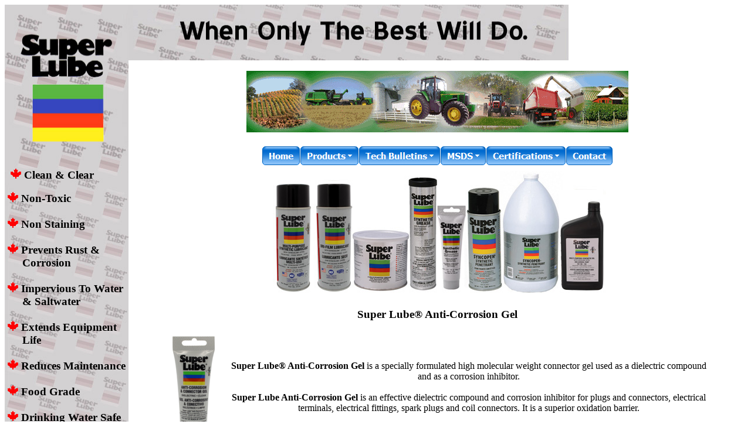

--- FILE ---
content_type: text/html
request_url: https://magmarcolony.com/superlube/anti_corrosion_gel.htm
body_size: 4458
content:
<!DOCTYPE html PUBLIC "-//W3C//DTD HTML 4.01 Transitional//EN">
<html>
<head>
  <link rel="shortcut icon" href="favicon.ico">
  <meta content="text/html; charset=ISO-8859-1"
 http-equiv="content-type">
  <title>Super Lube&reg;
Anti-Corrosion Gel</title>
  <link rel="stylesheet" href="mbcsmb73g0.css" type="text/css">
  <link rel="stylesheet" href="mbcsmb73g0.css" type="text/css">
  <meta
 content="Super Lube&reg; Synthetic Grease, Oil and Aerosol Lubricants in Canada. Clean and Clear, Non-Toxic, Non Staining, Prevents Rust and Corrosion, Impervious To Water and Saltwater, Extends Equipment Life, Reduces Maintenance, Food Grade, Drinking Water Safe, With a Wide Operating Temperature Range"
 name="description">
</head>
<body>
<table style="text-align: left; width: 100%;" border="0" cellpadding="0"
 cellspacing="0">
  <tbody>
    <tr>
      <td style="text-align: right; vertical-align: top;" colspan="1"
 rowspan="2"><img style="width: 211px; height: 280px;" alt=""
 src="SL.jpg"></td>
      <td style="vertical-align: top; text-align: left; height: 157px;"><img
 style="width: 750px; height: 95px;" alt="" src="top.jpg"><br>
      <div style="text-align: center;"><br>
      <img style="width: 651px; height: 105px;" alt="" src="banner.gif"><br>
      </div>
      </td>
    </tr>
    <tr>
      <td style="text-align: center; vertical-align: middle;">
      <center><br>
      <div id="mb73g0ebul_wrapper">
      <ul id="mb73g0ebul_table" class="mb73g0ebul_menulist css_menu">
        <li><a href="index.htm">
          <div class="buttonimg buttonimg_32"
 style="width: 64px; background-image: url(mb_home.png);">Home</div>
          </a></li>
        <li><a>
          <div class="buttonimg buttonimg_32_1_2"
 style="width: 99px; background-image: url(mb_products.png);">Products</div>
          </a>
          <ul>
            <li class="gradient_menuitem gradient26"><a
 class="with_arrow" title="">Synthetic Greases</a>
              <ul>
                <li class="gradient_menuitem gradient26"><a
 href="synthetic_multi_purpose_grease.htm" title="">Synthetic
Multi Purpose Grease</a></li>
                <li class="gradient_menuitem gradient26"><a
 href="high_temp_ep_grease.htm" title="">Extreme
Pressure Grease</a></li>
                <li class="gradient_menuitem gradient26"><a
 href="winch_grease.htm" title="">Winch Grease</a></li>
                <li class="gradient_menuitem gradient26"><a
 href="silicone_hi_dielectric_grease.htm" title="">Silicone
Dielectric Grease</a></li>
                <li class="gradient_menuitem gradient26"><a
 href="silicone_lubricating_grease.htm" title="">Silicone
Lubricating Grease</a></li>
                <li class="gradient_menuitem gradient26"><a
 href="nuclear_grade_grease.htm" title="">Nuclear
Grease</a></li>
              </ul>
            </li>
            <li class="gradient_menuitem gradient26"><a
 class="with_arrow" title="">Synthetic Oils</a>
              <ul>
                <li class="gradient_menuitem gradient26"><a
 href="oil_with_pfte.htm" title="">Oil with PTFE</a></li>
                <li class="gradient_menuitem gradient26"><a
 href="oil_without_ptfe.htm" title="">Light
Weight Oil</a></li>
                <li class="gradient_menuitem gradient26"><a
 href="extra_lightweight_oil.htm" title="">Extra
Light Weight Oil</a></li>
                <li class="gradient_menuitem gradient26"><a
 href="synthetic_penetrant.htm" title="">Penetrating
Oil</a></li>
                <li class="gradient_menuitem gradient26"><a
 href="gear_oil.htm" title="">Gear Oils</a></li>
                <li class="gradient_menuitem gradient26"><a
 href="air_tool_oil.htm" title="">Air Tool Oil</a></li>
                <li class="gradient_menuitem gradient26"><a
 href="fire_resistant_oil.htm" title="">Fire
Resistant Oil</a></li>
                <li class="gradient_menuitem gradient26"><a
 href="low_temp_oil.htm" title="">Low Temp Oil</a></li>
                <li class="gradient_menuitem gradient26"><a
 href="h3_oil.htm" title="">H3 Direct Contact
Oil</a></li>
                <li class="gradient_menuitem gradient26"><a
 href="silicone_oil.htm" title="">Silicone Oils</a></li>
              </ul>
            </li>
            <li class="gradient_menuitem gradient26"><a
 class="with_arrow" title="">Aerosol Sprays</a>
              <ul>
                <li class="gradient_menuitem gradient26"><a
 href="multi-purpose_aerosol.htm" title="">Multi
Purpose Aerosol</a></li>
                <li class="gradient_menuitem gradient26"><a
 href="dri-film_aerosol.htm" title="">Dri Film
Aerosol</a></li>
                <li class="gradient_menuitem gradient26"><a
 href="silicone_aerosol.htm" title="">Silicone
Aerosol</a></li>
                <li class="gradient_menuitem gradient26"><a
 href="penetrant_aerosol.htm" title="">Syncopen
Aerosol</a></li>
              </ul>
            </li>
            <li class="gradient_menuitem gradient26"><a
 class="with_arrow" title="">Non Aerosol Sprays</a>
              <ul>
                <li class="gradient_menuitem gradient26"><a
 href="non_aerosol_oil_with_pfte.htm" title="">Multi
Purpose Non Aerosol</a></li>
                <li class="gradient_menuitem gradient26"><a
 href="non_aerosol_penetrant.htm" title="">Syncopen
Non Aerosol</a></li>
              </ul>
            </li>
            <li class="gradient_menuitem gradient26"><a
 class="with_arrow" title="">Specialty Products</a>
              <ul>
                <li class="gradient_menuitem gradient26"><a
 href="anti_corrosion_gel.htm" title="">Anti
Corrosion Gel</a></li>
                <li class="gradient_menuitem gradient26"><a
 href="break_grease.htm" title="">Silicone
Break Grease with Syncolon (PTFE)</a></li>
                <li class="gradient_menuitem gradient26"><a
 href="pulling_compound.htm" title="">Super
Pull Compound</a></li>
                <li class="gradient_menuitem gradient26"><a
 href="engine_treatment.htm" title="">Engine
Treatment</a></li>
                <li class="gradient_menuitem gradient26"><a
 href="heat_sink_compound.htm" title="">Silicone
Heat Sink Compound</a></li>
                <li class="gradient_menuitem gradient26"><a
 href="cycle_lube.htm" title="">Cycle Lube</a></li>
                <li class="gradient_menuitem gradient26"><a
 href="grommet_lube.htm" title="">Grommet Lube</a></li>
              </ul>
            </li>
          </ul>
        </li>
        <li><a
 href="product_information/non_aerosol/non_aerosol_oil_with_pfte/non_aerosol_oil_with_pfte_tech_bulletin.pdf">
          <div class="buttonimg buttonimg_32_1_2"
 style="width: 138px; background-image: url(mb_tech_bulletins.png);">Tech
Bulletins</div>
          </a>
          <ul>
            <li class="gradient_menuitem gradient26"><a
 class="with_arrow" title="">Synthetic Greases</a>
              <ul>
                <li class="gradient_menuitem gradient26"><a
 href="product_information/greases/synthetic_multi_purpose_grease/synthetic_multi_purpose_grease_tech_bulletin.pdf"
 title="">Synthetic Multi Purpose Grease</a></li>
                <li class="gradient_menuitem gradient26"><a
 href="product_information/greases/high_temp_ep_grease/high_temp_ep_grease_tech_bulletin.pdf"
 title="">Extreme Pressure Grease</a></li>
                <li class="gradient_menuitem gradient26"><a
 href="product_information/greases/winch_grease/winch_grease_tech_bulletin.pdf"
 title="">Winch Grease</a></li>
                <li class="gradient_menuitem gradient26"><a
 href="product_information/greases/silicone_hi_dielectric_grease/silicone_hi_dielectric_grease_tech_bulletin.pdf"
 title="">Silicone Dielectric Grease</a></li>
                <li class="gradient_menuitem gradient26"><a
 href="product_information/greases/silicone_lubricating_grease/silicone_lubricating_grease_tech_bulletin.pdf"
 title="">Silicone Lubricating Grease</a></li>
                <li class="gradient_menuitem gradient26"><a
 href="product_information/greases/nuclear_grade_grease/nuclear_grade_grease_tech_bulletin.pdf"
 title="">Nuclear Grease</a></li>
              </ul>
            </li>
            <li class="gradient_menuitem gradient26"><a
 class="with_arrow" title="">Synthetic Oils</a>
              <ul>
                <li class="gradient_menuitem gradient26"><a
 href="product_information/oils/oil_with_pfte/oil_with_pfte_tech_bulletin.pdf"
 title="">Oil with PTFE</a></li>
                <li class="gradient_menuitem gradient26"><a
 href="product_information/oils/oil_without_ptfe/oil_without_ptfe_tech_bulletin.pdf"
 title="">Light Weight Oil</a></li>
                <li class="gradient_menuitem gradient26"><a
 href="product_information/oils/extra_lightweight_oil/extra_lightweight_oil_tech_bulletin.pdf"
 title="">Extra Light Weight Oil</a></li>
                <li class="gradient_menuitem gradient26"><a
 href="product_information/oils/syncopen_synthetic_penetrant_bulk/synthetic_penetrant_technical_bulletin.pdf"
 title="">Penetrating Oil</a></li>
                <li class="gradient_menuitem gradient26"><a
 href="product_information/oils/gear_oil/gear_oil_tech_bulletin.pdf"
 title="">Gear Oils</a></li>
                <li class="gradient_menuitem gradient26"><a
 href="product_information/oils/air_tool_oil/air_tool_oil_tech_bulletin.pdf"
 title="">Air Tool Oil</a></li>
                <li class="gradient_menuitem gradient26"><a
 href="product_information/oils/fire_resistant_oil/fire_resistant_oil_tech_bulletin.pdf"
 title="">Fire Resistant Oil</a></li>
                <li class="gradient_menuitem gradient26"><a
 href="product_information/oils/low_temp_oil/low_temp_oil_tech_bulletin.pdf"
 title="">Low Temp Oil</a></li>
                <li class="gradient_menuitem gradient26"><a
 href="product_information/oils/h3_oil/h3_oil_tech_bulletin.pdf"
 title="">H3 Direct Contact Oil</a></li>
                <li class="gradient_menuitem gradient26"><a
 href="product_information/oils/silicone_oil/silicone_oil_technical_bulletin.pdf"
 title="">Silicone Oils</a></li>
              </ul>
            </li>
            <li class="gradient_menuitem gradient26"><a
 class="with_arrow" title="">Aerosol Sprays</a>
              <ul>
                <li class="gradient_menuitem gradient26"><a
 href="product_information/aerosols/multi-purpose_aerosol/multi-purpose_aerosol_tech_bulletin.pdf"
 title="">Multi Purpose Aerosol</a></li>
                <li class="gradient_menuitem gradient26"><a
 href="product_information/aerosols/dri-film_aerosol/dri-film_tech_bulletin.pdf"
 title="">Dri Film Aerosol</a></li>
                <li class="gradient_menuitem gradient26"><a
 href="product_information/aerosols/silicone_aerosol/silicone_aerosol_tech_bulletin.pdf"
 title="">Silicone Aerosol</a></li>
                <li class="gradient_menuitem gradient26"><a
 href="product_information/aerosols/penetrant_aerosol/penetrant_aerosol_tech_bulletin.pdf"
 title="">Syncopen Aerosol</a></li>
              </ul>
            </li>
            <li class="gradient_menuitem gradient26"><a
 class="with_arrow" title="">Non Aerosol Sprays</a>
              <ul>
                <li class="gradient_menuitem gradient26"><a
 href="product_information/non_aerosol/non_aerosol_oil_with_pfte/non_aerosol_oil_with_pfte_tech_bulletin.pdf"
 title="">Multi Purpose Non Aerosol</a></li>
                <li class="gradient_menuitem gradient26"><a
 href="product_information/non_aerosol/non_aerosol_penetrant/non_aerosol_penetrant_tech_bulletin.pdf"
 title="">Syncopen Non Aerosol</a></li>
              </ul>
            </li>
            <li><a class="with_arrow" title="">Specialty Products</a>
              <ul>
                <li class="gradient_menuitem gradient26"><a
 href="product_information/specialty/anti_corrosion_gel/anti_corrosion_gel_tech_bulletin.pdf"
 title="">Anti Corrosion Gel</a></li>
                <li class="gradient_menuitem gradient26"><a
 href="product_information/greases/silicone_lubricating_grease/silicone_lubricating_grease_tech_bulletin.pdf"
 title="">Silicone Break Grease with Syncolon (PTFE)</a></li>
                <li class="gradient_menuitem gradient26"><a
 href="product_information/specialty/pulling_compound/pulling_compound_tech_bulletin.pdf"
 title="">Super Pull Compound</a></li>
                <li class="gradient_menuitem gradient26"><a
 href="product_information/specialty/engine_treatment/engine_treatment_tech_bulletin.pdf"
 title="">Engine Treatment</a></li>
                <li class="gradient_menuitem gradient26"><a
 href="product_information/specialty/heat_sink_compound/heat_sink_compound_tech_bulletin.pdf"
 title="">Silicone Heat Sink Compound</a></li>
                <li class="gradient_menuitem gradient26"><a
 href="product_information/specialty/cycle_lube/cycle_lube_tech_bulletin.pdf"
 title="">Cycle Lube</a></li>
                <li class="gradient_menuitem gradient26"><a
 href="product_information/specialty/grommet_lube/grommet_lube_tech_bulletin.pdf"
 title="">Grommet Lube</a></li>
              </ul>
            </li>
          </ul>
        </li>
        <li><a>
          <div class="buttonimg buttonimg_32_1_2"
 style="width: 77px; background-image: url(mb_msds.png);">MSDS</div>
          </a>
          <ul>
            <li class="gradient_menuitem gradient26"><a
 class="with_arrow" title="">Synthetic Greases</a>
              <ul>
                <li class="gradient_menuitem gradient26"><a
 href="product_information/greases/synthetic_multi_purpose_grease/synthetic_multi_purpose_grease_msds.pdf"
 title="">Synthetic Multi Purpose Grease</a></li>
                <li class="gradient_menuitem gradient26"><a
 href="product_information/greases/high_temp_ep_grease/high_temp_ep_grease_msds.pdf"
 title="">Extreme Pressure Grease</a></li>
                <li class="gradient_menuitem gradient26"><a
 href="product_information/greases/winch_grease/winch_grease_msds.pdf"
 title="">Winch Grease</a></li>
                <li class="gradient_menuitem gradient26"><a
 href="product_information/greases/silicone_hi_dielectric_grease/silicone_hi_dielectric_grease_msds.pdf"
 title="">Silicone Dielectric Grease</a></li>
                <li class="gradient_menuitem gradient26"><a
 href="product_information/greases/silicone_lubricating_grease/silicone_lubricating_grease_msds.pdf"
 title="">Silicone Lubricating Grease</a></li>
                <li class="gradient_menuitem gradient26"><a
 href="product_information/greases/nuclear_grade_grease/nuclear_grade_grease_msds.pdf"
 title="">Nuclear Grease</a></li>
              </ul>
            </li>
            <li class="gradient_menuitem gradient26"><a
 class="with_arrow" title="">Synthetic Oils</a>
              <ul>
                <li class="gradient_menuitem gradient26"><a
 href="product_information/oils/oil_with_pfte/oil_with_pfte_msds.pdf"
 title="">Oil with PTFE</a></li>
                <li class="gradient_menuitem gradient26"><a
 href="product_information/oils/oil_without_ptfe/oil_without_ptfe_tech_bulletin.pdf"
 title="">Light Weight Oil</a></li>
                <li class="gradient_menuitem gradient26"><a
 href="product_information/oils/extra_lightweight_oil/extra_lightweight_oil_msds.pdf"
 title="">Extra Light Weight Oil</a></li>
                <li class="gradient_menuitem gradient26"><a
 href="product_information/oils/syncopen_synthetic_penetrant_bulk/synthetic_penetrant_msds.pdf"
 title="">Penetrating Oil</a></li>
                <li class="gradient_menuitem gradient26"><a
 href="product_information/oils/gear_oil/gear_oil_msds.pdf" title="">Gear
Oils</a></li>
                <li class="gradient_menuitem gradient26"><a
 href="product_information/oils/air_tool_oil/air_tool_oil_msds.pdf"
 title="">Air Tool Oil</a></li>
                <li class="gradient_menuitem gradient26"><a
 href="product_information/oils/fire_resistant_oil/fire_resistant_oil_msds.pdf"
 title="">Fire Resistant Oil</a></li>
                <li class="gradient_menuitem gradient26"><a
 href="product_information/oils/low_temp_oil/low_temp_oil_msds.pdf"
 title="">Low Temp Oil</a></li>
                <li class="gradient_menuitem gradient26"><a
 href="product_information/oils/h3_oil/h3_oil_msds.pdf" title="">H3
Direct Contact Oil</a></li>
                <li class="gradient_menuitem gradient26"><a
 href="product_information/oils/silicone_oil/silicone_oil_msds.pdf"
 title="">Silicone Oils</a></li>
              </ul>
            </li>
            <li class="gradient_menuitem gradient26"><a
 class="with_arrow" title="">Aerosol Sprays</a>
              <ul>
                <li class="gradient_menuitem gradient26"><a
 href="product_information/aerosols/multi-purpose_aerosol/multi-purpose_aerosol_msds.pdf"
 title="">Multi Purpose Aerosol</a></li>
                <li class="gradient_menuitem gradient26"><a
 href="product_information/aerosols/dri-film_aerosol/dri-film_msds.pdf"
 title="">Dri Film Aerosol</a></li>
                <li class="gradient_menuitem gradient26"><a
 href="product_information/aerosols/silicone_aerosol/silicone_aerosol_tech_bulletin.pdf"
 title="">Silicone Aerosol</a></li>
                <li class="gradient_menuitem gradient26"><a
 href="product_information/aerosols/penetrant_aerosol/penetrant_aerosol_msds.pdf"
 title="">Syncopen Aerosol</a></li>
              </ul>
            </li>
            <li class="gradient_menuitem gradient26"><a
 class="with_arrow" title="">Non Aerosol Sprays</a>
              <ul>
                <li class="gradient_menuitem gradient26"><a
 href="product_information/non_aerosol/non_aerosol_oil_with_pfte/non_aerosol_oil_with_pfte_msds.pdf"
 title="">Multi Purpose Non Aerosol</a></li>
                <li class="gradient_menuitem gradient26"><a
 href="product_information/non_aerosol/non_aerosol_penetrant/non_aerosol_penetrant_msds.pdf"
 title="">Syncopen Non Aerosol</a></li>
              </ul>
            </li>
            <li><a class="with_arrow" title="">Specialty Products</a>
              <ul>
                <li class="gradient_menuitem gradient26"><a
 href="product_information/specialty/anti_corrosion_gel/anti_corrosion_gel_msds.pdf"
 title="">Anti Corrosion Gel</a></li>
                <li class="gradient_menuitem gradient26"><a
 href="product_information/greases/silicone_lubricating_grease/silicone_lubricating_grease_msds.pdf"
 title="">Silicone Break Grease with Syncolon (PTFE)</a></li>
                <li class="gradient_menuitem gradient26"><a
 href="product_information/specialty/pulling_compound/pulling_compound_msds.pdf"
 title="">Super Pull Compound</a></li>
                <li class="gradient_menuitem gradient26"><a
 href="product_information/specialty/engine_treatment/engine_treatment_msds.pdf"
 title="">Engine Treatment</a></li>
                <li class="gradient_menuitem gradient26"><a
 href="product_information/specialty/heat_sink_compound/heat_sink_compound_msds.pdf"
 title="">Silicone Heat Sink Compound</a></li>
                <li class="gradient_menuitem gradient26"><a
 href="product_information/specialty/grommet_lube/grommet_lube_msds.pdf"
 title="">Grommet Lube</a></li>
              </ul>
            </li>
          </ul>
        </li>
        <li><a>
          <div class="buttonimg buttonimg_32_1_2"
 style="width: 135px; background-image: url(mb_certifications.png);">Certifications</div>
          </a>
          <ul>
            <li class="gradient_menuitem gradient26"><a
 class="with_arrow" title="">Food Grade</a>
              <ul>
                <li class="gradient_menuitem gradient26"><a
 href="certifications/cfia_approval.pdf" title="">CFIA
Approval</a></li>
                <li class="gradient_menuitem gradient26"><a
 href="http://info.nsf.org/USDA/Listings.asp?Company=N06632" title="">NSF
Listings</a></li>
                <li class="gradient_menuitem gradient26"><a
 href="certifications/fda_certification.pdf" title="">FDA
Certification</a></li>
              </ul>
            </li>
            <li class="gradient_menuitem gradient26"><a
 href="certifications/iso_9000_registration_certificate.pdf" title="">ISO
9000</a></li>
            <li class="gradient_menuitem gradient26"><a
 href="certifications/kosher_certification.pdf" title="">Kosher</a></li>
            <li class="gradient_menuitem gradient26"><a
 href="certifications/allergen_declaration_general.pdf" title="">Allergens</a></li>
          </ul>
        </li>
        <li><a href="contact.htm">
          <div class="buttonimg buttonimg_32_1_2"
 style="width: 79px; background-image: url(mb_contact.png);">Contact</div>
          </a></li>
      </ul>
      </div>
<!-- Menus will work without this javascript file. It is used only for extra effects, improved usability, compatibility with very old web browsers and support for touch screen devices. -->
      <script type="text/javascript" src="mbjsmb73g0.js"></script></center>
      </td>
    </tr>
  </tbody><tbody>
    <tr>
      <td
 style="border: 0px solid black; background-image: url(side.jpg); background-repeat: no-repeat; text-align: left; vertical-align: top; width: 211px;"><span
 style="font-weight: bold;"> </span><big><span
 style="font-weight: bold;"></span></big><span
 style="font-weight: bold;"><big><span style="font-weight: bold;"></span></big></span><big
 style="font-weight: bold;"> &nbsp;&nbsp;</big><big
 style="font-weight: bold;"><img style="width: 18px; height: 17px;"
 alt="" src="leaf.gif"></big><big style="font-weight: bold;">&nbsp;</big><span
 style="font-weight: bold;"><big>Clean
&amp; Clear</big></span><span style="font-weight: bold;"></span><br
 style="font-weight: bold;">
      <br style="font-weight: bold;">
      <big style="font-weight: bold;">&nbsp;<img
 style="width: 18px; height: 17px;" alt="" src="leaf.gif"></big><big
 style="font-weight: bold;">&nbsp;</big><big><span
 style="font-weight: bold;">Non-Toxic</span><br
 style="font-weight: bold;">
&nbsp;<br style="font-weight: bold;">
      <span style="font-weight: bold;"></span></big><big><span
 style="font-weight: bold;"> &nbsp;<img
 style="width: 18px; height: 17px;" alt="" src="leaf.gif"></span></big><big><span
 style="font-weight: bold;">&nbsp;</span></big><big><span
 style="font-weight: bold;">Non Staining</span><br
 style="font-weight: bold;">
      <br style="font-weight: bold;">
      <span style="font-weight: bold;"></span></big><big><span
 style="font-weight: bold;"> &nbsp;<img
 style="width: 18px; height: 17px;" alt="" src="leaf.gif"></span></big><big><span
 style="font-weight: bold;">&nbsp;</span></big><big><span
 style="font-weight: bold;">Prevents Rust &amp;<br>
&nbsp; &nbsp; &nbsp; Corrosion</span><br style="font-weight: bold;">
      <br style="font-weight: bold;">
      <span style="font-weight: bold;"></span></big><big><span
 style="font-weight: bold;"> &nbsp;<img
 style="width: 18px; height: 17px;" alt="" src="leaf.gif"></span></big><big><span
 style="font-weight: bold;">&nbsp;</span></big><big><span
 style="font-weight: bold;">Impervious To Water<br>
&nbsp; &nbsp;&nbsp; &nbsp;&amp; Saltwater</span><br
 style="font-weight: bold;">
      <br style="font-weight: bold;">
      <span style="font-weight: bold;"></span></big><big><span
 style="font-weight: bold;"> &nbsp;<img
 style="width: 18px; height: 17px;" alt="" src="leaf.gif"></span></big><big><span
 style="font-weight: bold;">&nbsp;</span></big><big><span
 style="font-weight: bold;">Extends Equipment<br>
&nbsp; &nbsp;&nbsp; &nbsp;Life</span><br style="font-weight: bold;">
      <br style="font-weight: bold;">
      <span style="font-weight: bold;"></span></big><big><span
 style="font-weight: bold;"> &nbsp;<img
 style="width: 18px; height: 17px;" alt="" src="leaf.gif"></span></big><big><span
 style="font-weight: bold;">&nbsp;</span></big><big><span
 style="font-weight: bold;">Reduces Maintenance</span><br
 style="font-weight: bold;">
      <br style="font-weight: bold;">
      <span style="font-weight: bold;"></span></big><big><span
 style="font-weight: bold;"> &nbsp;<img
 style="width: 18px; height: 17px;" alt="" src="leaf.gif"></span></big><big><span
 style="font-weight: bold;">&nbsp;</span></big><big><span
 style="font-weight: bold;">Food Grade</span><br
 style="font-weight: bold;">
      <br style="font-weight: bold;">
      <span style="font-weight: bold;"></span></big><big><span
 style="font-weight: bold;"> &nbsp;<img
 style="width: 18px; height: 17px;" alt="" src="leaf.gif"></span></big><big><span
 style="font-weight: bold;">&nbsp;</span></big><big><span
 style="font-weight: bold;">Drinking Water Safe</span><br
 style="font-weight: bold;">
      <br style="font-weight: bold;">
      <span style="font-weight: bold;"></span></big><big><span
 style="font-weight: bold;"> &nbsp;<img
 style="width: 18px; height: 17px;" alt="" src="leaf.gif"></span></big><big><span
 style="font-weight: bold;">&nbsp;</span></big><big><span
 style="font-weight: bold;">Wide Operating<br>
&nbsp;&nbsp; &nbsp; &nbsp;Temperature Range<br>
      <br>
      <br>
      <br>
      </span></big><big><img style="width: 200px; height: 227px;" alt=""
 src="slman.jpg"></big></td>
      <td align="center" valign="top">
      <table style="text-align: left; width: 100%;" border="0"
 cellpadding="2" cellspacing="2">
        <tbody>
          <tr>
            <td style="vertical-align: top; text-align: center;"><img
 style="width: 578px; height: 212px;" alt="" src="family.jpg"><br>
            <big><span style="font-weight: bold;"><br>
            </span></big><big><span style="font-weight: bold;">Super
Lube&reg; Anti-Corrosion Gel</span></big><big><big><big><span
 style="font-weight: bold;"></span></big></big></big><br>
            <table style="text-align: left; width: 95%;" border="0"
 cellpadding="2" cellspacing="2">
              <tbody>
              </tbody>
            </table>
            <br>
            <table
 style="width: 90%; text-align: left; margin-left: auto; margin-right: auto;"
 border="0" cellpadding="2" cellspacing="2">
              <tbody>
                <tr>
                  <td
 style="text-align: center; width: 100px; vertical-align: middle;"><img
 style="width: 77px; height: 215px;" alt=""
 src="product_information/specialty/anti_corrosion_gel/82003.jpg"></td>
                  <td
 style="text-align: center; vertical-align: middle;"><span
 style="font-weight: bold;">Super Lube&reg;
Anti-Corrosion
Gel</span> is a
specially formulated high molecular weight connector gel used as a
dielectric compound and as a corrosion inhibitor. <br>
                  <br>
                  <span style="font-weight: bold;">Super Lube
Anti-Corrosion Gel&nbsp;</span>is
an effective dielectric compound and
corrosion inhibitor for plugs and connectors, electrical terminals,
electrical fittings, spark plugs and coil connectors. It is a superior
oxidation barrier.<br>
                  <br>
Note: Should not be used as a lubricant. </td>
                </tr>
              </tbody>
            </table>
            <br>
            <table
 style="width: 80%; text-align: left; margin-left: auto; margin-right: auto;"
 border="0" cellpadding="2" cellspacing="2">
              <tbody>
                <tr>
                  <td style="vertical-align: top; text-align: left;"><span
 style="font-weight: bold;">Super Lube&reg;
Anti-Corrosion
Gel</span>&nbsp;is&nbsp;available
in the following sizes:<br>
                  <br>
                  <table style="text-align: left; width: 50%;"
 border="0" cellpadding="2" cellspacing="2">
                    <tbody>
                      <tr>
                        <td>82003</td>
                        <td>3 oz
Tube</td>
                        <td>$18.32</td>
                        <td>
                        <form target="paypal"
 action="https://www.paypal.com/cgi-bin/webscr" method="post"><input
 name="cmd" value="_cart" type="hidden"><input name="business"
 value="33MAMMXD8A872" type="hidden"><input name="lc" value="CA"
 type="hidden"><input name="item_name"
 value="82003 3 oz Tube Anti-Corrosion Gel" type="hidden"><input
 name="amount" value="18.32" type="hidden"><input name="currency_code"
 value="CAD" type="hidden"><input name="button_subtype" value="products"
 type="hidden"><input name="no_note" value="0" type="hidden"><input
 name="cn" value="Add special instructions to the seller:" type="hidden"><input
 name="no_shipping" value="2" type="hidden"><input name="shipping"
 value="9.95" type="hidden"><input name="add" value="1" type="hidden"><input
 name="bn" value="PP-ShopCartBF:btn_cart_LG.gif:NonHosted" type="hidden"><input
 src="images/cart.jpg" name="submit" alt="" border="0" type="image"><img
 alt="" src="https://www.paypalobjects.com/en_US/i/scr/pixel.gif"
 border="0" height="1" width="1"></form>
                        </td>
                      </tr>
                      <tr>
                        <td>82016</td>
                        <td>400
gram Can</td>
                        <td>$36.73</td>
                        <td>
                        <form target="paypal"
 action="https://www.paypal.com/cgi-bin/webscr" method="post"><input
 name="cmd" value="_cart" type="hidden"><input name="business"
 value="33MAMMXD8A872" type="hidden"><input name="lc" value="CA"
 type="hidden"><input name="item_name"
 value="82016 400 gram Can Anti-Corrosion Gel" type="hidden"><input
 name="amount" value="36.73" type="hidden"><input name="currency_code"
 value="CAD" type="hidden"><input name="button_subtype" value="products"
 type="hidden"><input name="no_note" value="0" type="hidden"><input
 name="cn" value="Add special instructions to the seller:" type="hidden"><input
 name="no_shipping" value="2" type="hidden"><input name="shipping"
 value="9.95" type="hidden"><input name="add" value="1" type="hidden"><input
 name="bn" value="PP-ShopCartBF:btn_cart_LG.gif:NonHosted" type="hidden"><input
 src="images/cart.jpg" name="submit" alt="" border="0" type="image"><img
 alt="" src="https://www.paypalobjects.com/en_US/i/scr/pixel.gif"
 border="0" height="1" width="1"></form>
                        </td>
                      </tr>
                      <tr>
                        <td>82030</td>
                        <td>30lb
Pail</td>
                        <td>$934.80</td>
                        <td>Out of
Stock</td>
                      </tr>
                    </tbody>
                  </table>
                  </td>
                </tr>
              </tbody>
            </table>
            <br>
            <table
 style="width: 50%; text-align: left; margin-left: auto; margin-right: auto;"
 border="0" cellpadding="2" cellspacing="2">
              <tbody>
                <tr>
                  <td
 style="vertical-align: top; text-align: center; width: 50%;"><a
 href="product_information/specialty/anti_corrosion_gel/anti_corrosion_gel_msds.pdf"><img
 style="border: 0px solid ; width: 55px; height: 58px;" alt=""
 src="images/msds.jpg"><br>
MSDS</a></td>
                  <td align="center" valign="top"><a
 href="product_information/specialty/anti_corrosion_gel/air_tool_oil_tech_bulletin.pdf"><img
 style="border: 0px solid ; width: 55px; height: 58px;" alt=""
 src="images/PDF.jpg"><br>
Tech Bulletin</a></td>
                </tr>
              </tbody>
            </table>
            <br>
            </td>
          </tr>
        </tbody>
      </table>
      </td>
    </tr>
  </tbody>
</table>
<table
 style="width: 100%; text-align: left; margin-left: auto; margin-right: auto;"
 border="0" cellpadding="2" cellspacing="2">
  <tbody>
    <tr>
      <td colspan="2" rowspan="1"
 style="background: transparent url(bottem.jpg) no-repeat scroll 50%; -moz-background-clip: initial; -moz-background-origin: initial; -moz-background-inline-policy: initial; text-align: center; vertical-align: middle;"><span
 style="color: rgb(0, 0, 2); font-weight: bold;"><small><span
 style="color: rgb(0, 0, 2);"><big><br>
4 Commerce Cres. Acton, ON L7J 2X3<br>
Phone: 519-853-2566</big></span></small><br style="color: rgb(0, 0, 2);">
      <span style="color: rgb(0, 0, 153);"><big><small><span
 style="color: rgb(0, 0, 2);">Email:</span>
      <a href="mailto:superlube@magmarcolony.com">superlube@magmarcolony.com</a></small></big></span><span
 style="font-weight: bold; color: rgb(0, 0, 153);"><big><br>
      <br>
      </big></span></span></td>
    </tr>
  </tbody>
</table>
<br>
<!-- WiredMinds eMetrics tracking with Enterprise Edition V5.4 START -->
<script type='text/javascript' src='https://count.carrierzone.com/app/count_server/count.js'></script>
<script type='text/javascript'><!--
wm_custnum='1c49bca710ff03d5';
wm_page_name='anti_corrosion_gel.htm';
wm_group_name='/services/webpages/m/a/magmarcolony.com/public/superlube';
wm_campaign_key='campaign_id';
wm_track_alt='';
wiredminds.count();
// -->
</script>
<!-- WiredMinds eMetrics tracking with Enterprise Edition V5.4 END -->
</body>
</html>


--- FILE ---
content_type: text/css
request_url: https://magmarcolony.com/superlube/mbcsmb73g0.css
body_size: 1122
content:
/* Created with Easy Button & Menu Maker */

#mb73g0ebul_wrapper {
  padding: 0;
  font-size: 0;
  line-height: 0;
}

#mb73g0ebul_wrapper.quirks {
  margin-bottom: 1px;
  margin-right: 1px;
}

#mb73g0ebul_wrapper.quirks #mb73g0ebul_table ul li {
  width: 100%;
}

#mb73g0ebul_table {
  margin: 0px;
  margin-bottom: -1px;
  margin-right: -1px;
  padding: 0;
  line-height: 0px;
  font-size: 0px;
  display: inline-block;
  width: auto;
}

#mb73g0ebul_table ul li a {
  color: #FFFFFF;
  font-family: Tahoma,sans-serif;
  font-size: 13px;
  line-height: 16px;
  font-style: normal;
  font-weight: bold;
  text-decoration: none;
  display: block;
  vertical-align: middle;
  white-space: nowrap;
  -webkit-tap-highlight-color: rgba(0,0,0,0);
}

#mb73g0ebul_table ul li:hover > a {
  color: #FFFFFF;
  font-family: Tahoma,sans-serif;
  font-size: 13px;
  font-style: normal;
  font-weight: bold;
  text-decoration: none;
}

#mb73g0ebul_table ul li.subexpanded a.subexpanded, #mb73g0ebul_table ul li.subitemhot a.subitemhot, #mb73g0ebul_table ul li a:hover {
  color: #FFFFFF;
  font-family: Tahoma,sans-serif;
  font-size: 13px;
  font-style: normal;
  font-weight: bold;
  text-decoration: none;
}

#mb73g0ebul_table ul li:hover, #mb73g0ebul_table ul li.subexpanded, #mb73g0ebul_table ul li.subitemhot {
  border-color: #003366;
  background-color: #448DEB;
  box-shadow: none;
}

#mb73g0ebul_table ul {
  margin: 0;
  border-style: solid;
  border-color: #003366;
  border-width: 1px;
  padding: 0px;
  background: #448EEC;
  font-size: 0;
  border-radius: 0;
}

#mb73g0ebul_table ul li a {
  padding: 4px 12px 4px 10px;
  text-align: left;
}

#mb73g0ebul_table ul li.separator {
  padding: 4px;
  cursor: default;
  background: none;
  box-shadow: none;
  border-width: 0;
}

#mb73g0ebul_table ul li.separator div {
  border-top: 1px solid #FFFFFF;
  font-size: 0px;
}

#mb73g0ebul_table ul li {
  border-style: solid;
  border-color: #003366;
  border-width: 1px;
  height: auto;
  width: auto;
  text-align: left;
  line-height: 0;
  font-size: 0;
  cursor: pointer;
  float: none;
  margin: 0 0 0px 0;
  border-radius: 0;
  padding: 0;
  box-shadow: none;
  background-color: #448DEB;
  display: block;
}


#mb73g0ebul_table a img {
  border: none;
}

#mb73g0ebul_table li a div.buttonimg {
  text-indent: -9999px;
}

#mb73g0ebul_table li {
  list-style: none;
  float: left;
  margin: 0px 1px 1px 0px;
  padding: 0;
  float: left;
  display: inline-block;
}

#mb73g0ebul_table.css_menu li {
  position: relative;
}

#mb73g0ebul_table.css_menu ul li:hover > ul {
  opacity: 1;
}

#mb73g0ebul_table.css_menu li:hover > ul {
  top: 100%;
  left: 0;
  right: auto;
  opacity: 1;
}

#mb73g0ebul_table.css_menu ul li:hover > ul {
  top: -1px;
  left: 100%;
  right: auto;
}

#mb73g0ebul_table.css_menu ul {
  transition-duration: 0.3s;
  -webkit-transition-duration: 0.3s;
  -moz-transition-duration: 0.3s;
  -ms-transition-duration: 0.3s;
  transition-property:opacity;
  -webkit-transition-property:opacity;
  -moz-transition-property:opacity;
  -ms-transition-property:opacity;
  opacity: 0;
}

#mb73g0ebul_table ul {
  position: absolute;
  top:-99999px;
  z-index: 4000;
}

#mb73g0ebul_table ul ul {
  position: absolute;
  z-index: 5000;
}

#mb73g0ebul_table .submenu_arrow {
  margin-left: 8px;
}

#mb73g0ebul_table.css_menu a:hover .hoverbutton,
#mb73g0ebul_table a .normalbutton {
  display: block;
}

#mb73g0ebul_table a .hoverbutton, #mb73g0ebul_table a .downbutton,
#mb73g0ebul_table.css_menu a:hover .normalbutton {
  display: none;
}


@media screen and (max-width: 500px) {
  #mb73g0ebul_wrapper:not(.scripted) {
    text-align: center;
  }

  #mb73g0ebul_wrapper:not(.scripted) #mb73g0ebul_table li {
    float: none;
    vertical-align: top;
  }
}

#mb73g0ebul_wrapper.centeritems {
  text-align: center;
}

#mb73g0ebul_wrapper.centeritems #mb73g0ebul_table li {
  float: none;
  vertical-align: top;
}
#mb73g0ebul_table ul li.gradient26:hover, #mb73g0ebul_table ul li.gradient26.subexpanded, #mb73g0ebul_table ul li.gradient26.subitemhot { 
  background-image: url('menuitemhot_bg.png'); 
  background-repeat: repeat-x; 
  background-color: #3A7ED1; 
} 

#mb73g0ebul_table ul li.gradient_menuitem:hover, #mb73g0ebul_table ul li.gradient_menuitem.subexpanded, #mb73g0ebul_table ul li.gradient_menuitem.subitemhot { 
  background-image: -moz-linear-gradient(top, #51A4E6 0%, #3A7ED1 100%); 
  background-image: -webkit-linear-gradient(top, #51A4E6 0%, #3A7ED1 100%); 
  background-image: linear-gradient(top, #51A4E6 0%, #3A7ED1 100%); 
} 

#mb73g0ebul_table a div.buttonimg_32 { 
  height: 32px; 
  background-position: 0 0; 
} 

#mb73g0ebul_table.css_menu a:hover div.buttonimg_32, #mb73g0ebul_table a.itemhot div.buttonimg_32 { 
  background-position: 0 -32px; 
} 

#mb73g0ebul_table.css_menu a:active div.buttonimg_32, #mb73g0ebul_table li a.itemdown div.buttonimg_32 { 
  background-position: 0 -64px; 
} 

#mb73g0ebul_table a div.buttonimg_32_1_2 { 
  height: 32px; 
  background-position: 0 0; 
} 

#mb73g0ebul_table.css_menu a:active div.buttonimg_32_1_2, #mb73g0ebul_table li a.itemdown div.buttonimg_32_1_2 { 
  background-position: 0 -32px; 
} 



--- FILE ---
content_type: application/javascript
request_url: https://magmarcolony.com/superlube/mbjsmb73g0.js
body_size: 5091
content:
EBMMEval=function(code){eval(code)};var EBMMMenu=function(a){var ac=0;var K=true;var v=0;var Q=0;var d="mbmcp";var i=1;var c=false;var ad=false;var C;var T;var q;var r=false;var o=false;var W;var R;var l;var p;function t(){for(var af=0;af<arguments.length;++af){if(typeof(arguments[af])=="undefined"){return false}}return true}function x(af){return parseInt(af,10)||0}function H(){var ag=0;var af=0;if((!document.compatMode||document.compatMode=="CSS1Compat")&&document.documentElement){af=document.documentElement}else{if(document.body){af=document.body}}if(af&&af.clientHeight){ag=af.clientHeight}else{if(t(window.innerWidth,window.innerHeight,document.width)){ag=window.innerHeight;if(document.width>window.innerWidth){ag=ag-15}}}return ag}function w(){var af=0;var ag=0;if((!document.compatMode||document.compatMode=="CSS1Compat")&&document.documentElement){ag=document.documentElement}else{if(document.body){ag=document.body}}if(ag&&ag.clientWidth){af=ag.clientWidth}else{if(t(window.innerWidth,window.innerHeight,document.height)){af=window.innerWidth;
if(document.height>window.innerHeight){af=af-15}}}return af}function A(aj){var af=0;var al=0;var ak=aj;var ah=false;while(aj&&aj!=null){if(aj.style&&aj.style.position=="fixed"){ah=true}af+=x(R?aj.pageX:aj.offsetLeft);al+=x(R?aj.pageY:aj.offsetTop);if(R){if(aj.style&&(aj.style.position=="absolute"||aj.style.position=="relative")){break}}aj=aj.offsetParent}aj=ak;var ag=0;var ai=0;if(T&&!l){ag=aj.style.pixelWidth}else{if(R){ag=aj.clip.width}else{ag=aj.offsetWidth}}if(T&&!l){ai=aj.style.pixelHeight}else{if(R){ai=aj.clip.height}else{ai=aj.offsetHeight}}return{x:af,y:al,w:ag,h:ai,in_fixed:ah}}function h(){var ah=document.getElementById;C=ah&&(navigator.appName=="Netscape");T=ah&&window.opera;q=document.all&&document.all.item&&!T;r=false;o=false;if(q){var af=navigator.userAgent;var ag=new RegExp("MSIE ([0-9]{1,}[.0-9]{0,})");if(ag.exec(af)!=null){var ai=parseFloat(RegExp.$1);r=(ai<=6);o=(ai<=8)}}W=q&&document.documentMode>=9;R=document.layers;l=T&&document.readyState;p=("ontouchstart" in document.documentElement||navigator.msMaxTouchPoints)
}function D(){var ah=0;var af=0;if(R||C||T){af=window.pageXOffset;ah=window.pageYOffset}else{var ag=(document.compatMode=="CSS1Compat"&&!C)?document.documentElement:document.body;af=ag.scrollLeft;ah=ag.scrollTop}return{x:af,y:ah,w:w(),h:H()}}function O(af,ag){if(af&&af.style){if(ag==1){af.style.opacity=((navigator.userAgent.indexOf("Gecko")>-1)&&!/Konqueror|Safari|KHTML/.test(navigator.userAgent))?0.999999:1;if(q&&!W){if(af.style.filter){af.style.filter=af.style.filter.replace(/alpha\([^\)]*\)/gi,"")}}}else{if(ag<0.00001){ag=0}af.style.opacity=ag;if(q&&!W){af.style.filter=(af.style.filter?af.style.filter.replace(/alpha\([^\)]*\)/gi,""):"")+"alpha(opacity="+ag*100+")"}}}}function Y(ai,ap,ao){if(ai&&ai.style){try{if(ap>1){ap=1}if(ao>1){ao=1}if(q&&!W){if(ap==1&&ao==1){ai.style.filter=ai.style.filter.replace(/progid:DXImageTransform.Microsoft.Matrix\([^\)]*\);?/gi,"")}else{var ah=0;var ag=0;if(ai.cbnDirectionX==-1&&ai.cbnMenuRect){ah=ai.cbnMenuRect.w-ai.cbnMenuRect.w*ap}if(ai.cbnDirectionY==-1&&ai.cbnMenuRect){ag=ai.cbnMenuRect.h-ai.cbnMenuRect.h*ao
}ap=Math.round(ap*100)/100;ao=Math.round(ao*100)/100;ai.style.filter=(ai.style.filter?ai.style.filter.replace(/progid\:DXImageTransform\.Microsoft\.Matrix\([^\)]*\)/gi,""):"")+"progid:DXImageTransform.Microsoft.Matrix(sizingMethod='clip to original', M11="+ap+", M12=0, M21=0, M22="+ao+" Dx="+ah+" Dy="+ag+")"}}else{var an="0";var al="0";if(ai.cbnDirectionX==-1){an="100%"}if(ai.cbnDirectionY==-1){al="100%"}if(ai.ebnStyleScaleProperty){af=ai.ebnStyleScaleProperty}else{var af=null;var am=["transform","MozTransform","WebkitTransform","OTransform","msTransform"];for(var aj=0;aj<am.length;aj++){if(ai.style[am[aj]]!=null){af=am[aj];break}}ai.ebnStyleScaleProperty=af}if(af!=null){if(ap==1&&ao==1){ai.style[af]=""}else{ai.style[af]="scale("+ap+","+ao+")";ai.style[af+"Origin"]=an+" "+al}}}}catch(ak){}}}function u(af){Y(af,1,1)}function U(ag,af){if(ag.ebmScaleEffect==1){Y(ag,1,af)}else{if(ag.ebmScaleEffect==2){Y(ag,af,af)}else{if(ag.ebmScaleEffect==3){Y(ag,af,1)}}}}function Z(af){var ag=setTimeout(function(){X(af)
},550);return ag}function V(ag){var ah;for(var af=ag;af;af=af.openSubmenuDiv){ah=af;if(!af.ticker){af.ticker=Z(ah)}}}function aa(ag){for(var af=ag;af;af=af.upperTR?af.upperTR.menuDiv:0){if(af.ticker){clearTimeout(af.ticker);af.ticker=0}}}function I(ag,ap,ao,ai,an,am,aj){var af=5;var ak=ao;var aq=an;var ah=am;if(aq>ap-2*af&&ap>0){ak=af+ag;aq=ap-2*af}else{if(ah==-1){ak=ao+ai-aq+aj}else{ak=ao}if(ak<ag+af){ak=ag+af;ah=1}if(ak+an>ap+ag-af&&ap>0){ak-=ak+aq-(ap+ag-af);ah=-1}}return{y:ak,direction:ah,size:aq}}function J(ah,ai,ao,aq,ag,an,ak){var af=5;var am=ao;var ap=ag;var aj=an;if(((aj>=0)&&(ao+aq+ag>ai+ah-af))||((aj<0)&&(ao-ag<af))){if(ao-ah>ai+ah-(ao+aq)&&ai>0){aj=-1}else{aj=1}}if(aj>=0){am=ao+aq;if(ai+ah-af-am<ap&&ai>0){ap=ai+ah-af-am}}else{am=ao-ap+ak;if(am-ah<af){am=ah+af;ap=ao-(ah+af)}}return{x:am,direction:aj,size:ap}}function S(ag){if(ag){var af=new Date().getTime();var ai=af-ag.cbnLastAnimTime;var ah=ai/200;if(ah<0.05||ag.cbnTransitionProgress==0){ah=0.05}ag.cbnTransitionProgress=ah;
if(ag.cbnTransitionProgress>1){ag.cbnTransitionProgress=1}if(ag.ebmFadeEffect){var aj=ag.cbnTransitionProgress;if(ag.cbnMenuAlpha&&aj>ag.cbnMenuAlpha){aj=ag.cbnMenuAlpha}O(ag,aj)}if(ag.ebmScaleEffect>0){U(ag,ag.cbnTransitionProgress)}if(ag.cbnTransitionProgress>=1){clearInterval(ag.ebmFadeTimer);ag.ebmFadeTimer=null}}}var ab=function(){c=false;ad=false;if(m){X(m)}};function n(){if(EditMode){if(DMenuEditor&&DMenuEditor.itemClicked){DMenuEditor.itemClicked(null,false,false,false)}if(EBMMMenu.setSelection){EBMMMenu.setSelection([],[])}}else{document.onclick=e;document.ontouchstart=ae;if(j){j.onclick=null;j.ontouchstart=null}}ab();return false}function y(af){if(!af){var af=window.event}af.cancelBubble=true;if(af.stopPropagation){af.stopPropagation()}}function g(){if(p||EditMode){if(document.onclick!=n){e=document.onclick;ae=document.ontouchstart;document.onclick=n;document.ontouchstart=n;j.onclick=y;j.ontouchstart=y}}}function z(af){if(!EditMode||!EBMMMenu.CanCloseSubmenu){return true}return EBMMMenu.CanCloseSubmenu(af)
}function E(ag){var af=1;if(ag.assocmenu){if(!ag.assocmenu.depth){af=ag.ebmMenuDirection}G(ag.assocmenu,ag,af,true)}}function G(am,ah,ak,ao){var aj=am;if(aj&&aj.style){if(!aj.depth&&(m!=aj)){X(m);if(m){return false}}if(ah&&ah.menuDiv&&ah.menuDiv.openSubmenuDiv&&ah.menuDiv.openSubmenuDiv!=aj){X(ah.menuDiv.openSubmenuDiv);if(ah.menuDiv.openSubmenuDiv.isOpen){return false}}if(EditMode&&EBMMMenu.movinghandle_resizer_handle){return false}g();if(aj.style.display=="block"){aa(aj);return}aj.style.display="block";aj.style.left="0px";aj.style.top="0px";aj.style.height="auto";aj.style.width="auto";aj.isOpen=true;aa(aj);if(ah.makeExpanded){ah.makeExpanded()}if(aj.depth>0){aj.cbnDirectionX=aj.upperTR.menuDiv.cbnDirectionX;aj.cbnDirectionY=aj.upperTR.menuDiv.cbnDirectionY}else{aj.cbnDirectionX=aj.cbnDefaultDirectionX;aj.cbnDirectionY=1}aj.style.overflow="visible";var ag=ah;if(ag.tagName&&ag.tagName.toLowerCase()=="a"){ag=ag.parentNode}var af=A(ag);var an=0;var ap=A(aj);var al=D();if(ap.in_fixed){al.x=0;
al.y=0}var ai;if(ak){ai=I(al.y,al.h,af.y,af.h,ap.h,aj.cbnDirectionY,0)}else{ai=J(al.y,al.h,af.y,af.h,ap.h,aj.cbnDirectionY,0);ai.y=ai.x}aj.cbnDirectionY=ai.direction;aj.style.top=ai.y-ap.y+"px";ap=A(aj);if(ak){ai=J(al.x,al.w,af.x,af.w,ap.w,aj.cbnDirectionX,an)}else{ai=I(al.x,al.w,af.x,af.w,ap.w,aj.cbnDirectionX,an);ai.x=ai.y}aj.cbnDirectionX=ai.direction;if((ai.size<ap.w)&&(aj.cbnDirectionX>0)){ai.x=ai.x-(ap.w-ai.size)}aj.style.left=ai.x-ap.x+"px";aj.cbnMenuRect={w:ap.w,h:ap.h,x:ai.x-ap.x,y:ai.y-ap.y};if((aj.ebmFadeEffect||v>0)&&!ao){if(!aj.ebmFadeTimer){if(aj.ebmFadeEffect){O(aj,0.05)}if(aj.ebmScaleEffect>0){U(aj,0.05)}aj.cbnTransitionProgress=0;aj.cbnLastAnimTime=new Date().getTime();aj.ebmFadeTimer=setInterval(function(){S(aj)},20)}}else{if(ao){if(ac){O(aj,ac)}else{O(aj,1)}}}if(!aj.depth){m=aj}else{ah.menuDiv.openSubmenuDiv=aj}if(EditMode){if(DMenuEditor&&DMenuEditor.submenuOpen){DMenuEditor.submenuOpen(ah.id)}}aj.style.display="block"}}function X(ah){var ag=ah;if(ag&&(ag.style.display=="block")){if(!z(ag.upperTR)){return false
}if(EditMode){if(DMenuEditor&&DMenuEditor.submenuClose&&ag.upperTR&&ag.upperTR.id){DMenuEditor.submenuClose(ag.upperTR.id)}}if(ag==m){m=null}if(ag.openSubmenuDiv){X(ag.openSubmenuDiv)}if(ag.upperTR&&ag.upperTR.className){ag.upperTR.makeNormal()}ag.style.display="none";ag.openSubmenuDiv=0;ag.isOpen=false;var af=ag.firstChild;while(af){if(af.unHighlight){af.unHighlight()}af=af.nextSibling}if(ag.ticker){clearTimeout(ag.ticker);ag.ticker=null}if(ag.ebmFadeEffect||ag.ebmScaleEffect){if(ag.ebmFadeEffect){O(ag,0)}if(v>0){u(ag)}if(ag.ebmFadeTimer){clearTimeout(ag.ebmFadeTimer);ag.ebmFadeTimer=null}}}}function k(ai,ak,aj,ah){if(ah){ai.className=ai.className.replace(" "+aj,"")}else{if(ai.className.indexOf(aj)==-1){ai.className+=" "+aj}}for(var ag=0;ag<ak.length;ag++){var af=ai.firstChild;while(ak[ag]&&af){if(af.nodeName.toLowerCase()==ak[ag]){k(af,ak,aj,ah)}af=af.nextSibling}}}function L(af,aj,ax,ag,av){var at=/^([a-zA-Z]*?\:\/\/)?[^\(\)\:]*?(\?.*)?$/;var an=/^(javascript\:)/;var ap=af.firstChild;
var aq=0;while(ap){if(ap.nodeName.toLowerCase()=="li"){aq++;if(EditMode){if(ax!=0){ap.id=aj.id+"_"+aq}else{ap.id="item_"+aq}}if(ax!=0){if(EditMode){function aw(az,aA){if(!aA){var aA=window.event}aA.cancelBubble=true;if(aA.stopPropagation){aA.stopPropagation()}if(DMenuEditor&&DMenuEditor.itemClicked){DMenuEditor.itemClicked(az,aA.shiftKey,aA.ctrlKey,aA.altKey)}return aA}ap.onclick=function(az){az=aw(this,az);return false};ap.oncontextmenu=function(az){az=aw(this,az)}}var ah=ap.firstChild;while(ah){if(ah.nodeName.toLowerCase()=="a"){if(ah.href&&(!ah.target||ah.target.toLowerCase()=="_self")){if(EditMode){ah.href="javascript:;"}else{ah.onclick=function(az){if(!az){var az=window.event}az.cancelBubble=true;if(az.stopPropagation){az.stopPropagation()}if(c){if(ad){ad=false;return false}}}}if(ah.href.match(at)&&!EditMode){ap.rowClickLink=ah.href;ap.onclick=function(){if(c){if(ad){ad=false;return false}}window.location.href=this.rowClickLink;return false}}else{if(ah.href.match(an)&&!EditMode){ap.rowClickLink=ah.href;
ap.onclick=function(){if(c){if(ad){ad=false;return false}}c=false;ad=false;EBMMEval(this.rowClickLink)}}}}else{if(!ah.href&&!EditMode){ap.onclick=function(az){if(!az){var az=window.event}az.cancelBubble=true;if(az.stopPropagation){az.stopPropagation()}if(this.assocmenu){if(this.assocmenu.style&&this.assocmenu.style.display!="block"){ad=true}this.makeExpanded();G(this.assocmenu,this,1,false)}}}}}ah=ah.nextSibling}}else{k(ap,["a","div"],"topitem",false)}if(ax!=0){var ai=function(){if(this.parentNode){var az=this.parentNode.firstChild;while(az){if(az.unHighlight){az.unHighlight()}az=az.nextSibling}}k(this,["a"],"subitemhot",false);if(this.assocmenu){if(this.assocmenu.style&&this.assocmenu.style.display!="block"){ad=true}G(this.assocmenu,this,1,false);if(this.assocmenu.isOpen){this.makeExpanded()}}else{if(EditMode){if(this.menuDiv&&this.menuDiv.openSubmenuDiv){X(this.menuDiv.openSubmenuDiv)}}}};if(p&&"ontouchstart" in window){ap.ontouchstart=ai}else{ap.onmouseover=ai;ap.onmouseout=function(){this.unHighlight();
if(this.assocmenu&&!c&&!EditMode){B(this.assocmenu)}}}ap.unHighlight=function(){k(this,["a"],"subitemhot",true)};ap.makeExpanded=function(){k(this,["a"],"subexpanded",false)};ap.makeNormal=function(){k(this,["a"],"subexpanded",true)}}else{var am=null;var ah=ap.firstChild;while(ah){if(ah.nodeName.toLowerCase()=="a"){am=ah}ah=ah.nextSibling}if(am){am.parentli=ap;var au=false;var al=false;var ay=am.firstChild;while(ay){if(ay.nodeName.toLowerCase()=="img"){if(ay.className=="normalbutton"){am.imgNormal=ay;am.imgNormalSrc=ay.src}if(ay.className=="hoverbutton"){am.imgOverSrc=ay.src;au=ay}if(ay.className=="downbutton"){am.imgDownSrc=ay.src;al=ay}}ay=ay.nextSibling}if(au){am.removeChild(au)}if(al){am.removeChild(al)}am.makehot=function(){k(this.parentli,["a","div"],"itemhot",false);if(this.imgNormal&&this.imgOverSrc){var az=this.imgOverSrc;if(q&&(window.location.protocol!="file:")){az+="#"}this.imgNormal.src=az}};am.makenormal=function(){k(this.parentli,["a","div"],"itemhot",true);k(this,["a","div"],"itemdown",true);
if(this.imgNormal&&this.imgNormalSrc){this.imgNormal.src=this.imgNormalSrc}};am.makedown=function(){k(this,["a","div"],"itemdown",false);if(this.imgNormal&&this.imgDownSrc){this.imgNormal.src=this.imgDownSrc}};am.makeup=function(){k(this,["a","div"],"itemdown",true);if(this.imgNormal&&this.imgOverSrc){this.imgNormal.src=this.imgOverSrc}else{if(this.imgNormal&&this.imgNormalSrc){this.imgNormal.src=this.imgNormalSrc}}};if(p&&"ontouchstart" in window){am.ontouchstart=am.makedown;am.ontouchend=am.makeup}else{am.onmouseover=am.makehot;am.onmouseout=am.makenormal;am.onmousedown=am.makedown;am.onmouseup=am.makeup}}else{am=F(ap)}if(EditMode){if(am.href){am.href="javascript:;"}ap.onclick=function(az){if(!az){var az=window.event}if(DMenuEditor&&DMenuEditor.itemClicked){DMenuEditor.itemClicked(this,az.shiftKey,az.ctrlKey,az.altKey)}};ap.oncontextmenu=ap.onclick}if(am){if(p){am.onclick=function(){if(ad){ad=false;return false}};var ak=function(az){c=true};if(window.navigator.msPointerEnabled){am.addEventListener("MSPointerDown",ak)
}am.addEventListener("touchstart",ak)}}var ar=function(){if(this.assocmenu){if(this.assocmenu.style&&this.assocmenu.style.display!="block"){ad=true}b(this.assocmenu,this.ebmMenuDirection,this)}else{if(!p){this.makeExpanded();if(EditMode){ab()}}}};if(p&&"ontouchstart" in window){ap.ontouchstart=ar}else{ap.onmouseover=ar;ap.onmouseout=function(){if(this.assocmenu&&!c&&!EditMode){B(this.assocmenu)}else{if((EditMode&&!this.assocmenu)||(EditMode&&this.assocmenu&&!this.assocmenu.isOpen)||(!p&&!EditMode)){this.makeNormal()}}}}ap.makeExpanded=function(){k(this,["a","div"],"expanded",false)};ap.makeNormal=function(){k(this,["a","div"],"expanded",true)}}ap.menuDiv=af;var ao=ap.firstChild;while(ao){if(ao.nodeName.toLowerCase()=="ul"){ao.onmouseout=function(){if(!c&&!EditMode){B(this)}};ao.onmouseover=function(){N(this)};ao.ebmFadeEffect=K;if(ax==0){ao.cbnMenuAlpha=ac}if(K){O(ao,0)}else{if(ac){O(ao,ao.cbnMenuAlpha)}}ao.ebmScaleEffect=v;if(v>0){u(ao)}ao.cbnDefaultDirectionX=i;ao.upperTR=ap;ao.depth=ax;
ao.openSubmenuDiv=0;ap.assocmenu=ao;ap.ebmMenuDirection=Q;L(ao,ap,ax+1,ag,av);break}ao=ao.nextSibling}}ap=ap.nextSibling}}function b(ai,ag,ah){var af=ai;if(af&&af.style){ah.makeExpanded();aa(m);G(af,ah,ag)}}function B(af){if(af){V(m)}}function N(af){if(af){aa(af)}}function F(af){if(!af){return null}if(af.nodeName&&af.nodeName.toLowerCase()=="a"){return af}else{return F(af.firstChild)}}var s=function(ah){ac=ah.MenuAlpha;K=ah.FadeEffect;v=ah.ScaleEffect;Q=ah.MenuDirection;d=ah.MenuName;i=ah.DefaultDirectionX;EditMode=ah.em;m=null;h();if(C&&!ac&&!K){ac=1}if(o){ac=0}var ai=document.getElementById(d+"ebul_wrapper");if(ai){k(ai,[],"scripted",false);if(q){if(document.compatMode=="BackCompat"||document.compatMode=="Quirks"){k(ai,[],"quirks",false)}}}var af=document.getElementsByTagName("ul");for(var ag=0;ag<af.length;ag++){if(af[ag].id&&af[ag].id==d+"ebul_table"&&af[ag].className.substr(0,d.length+13)==d+"ebul_menulist"){if(r){af[ag].style.overflow="hidden"}j=af[ag];L(af[ag],0,0,d+"ebul_menulist","ebul_"+d+"_mdiv");
af[ag].className=af[ag].className.replace("css_menu","")}}var aj=function(){P=null;var am=document.getElementById(d+"ebul_table");var ao=document.getElementById(d+"ebul_wrapper");var al=true;var an=-99;if(am&&ao){var ak=am.firstChild;while(ak){if(ak.nodeName.toLowerCase()=="li"){if(an!=-99&&an!=ak.offsetTop){al=false}an=ak.offsetTop}ak=ak.nextSibling}if(al){k(ao,[],"centeritems",true)}else{k(ao,[],"centeritems",false)}}};f=window.onresize;aj();window.onresize=function(){if(f!=null&&typeof(f)=="function"&&!EditMode){f()}if(P==null){P=setTimeout(aj,50)}if(EditMode&&EBMMMenu.onEditResize){EBMMMenu.onEditResize()}};if(EditMode){g()}if(EditMode){this.openSubmenuInstantly=E}};var j=null;var m=0;var e=null;var ae=null;var P=null;var f=null;var M={init:s,hide:ab};return M}();EBMMMenu.init({
 MenuAlpha: 0,
 FadeEffect: true,
 ScaleEffect: 0,
 MenuDirection: 0,
 MenuName: "mb73g0",
 DefaultDirectionX: 1
});
// Created with Easy Button & Menu Maker
